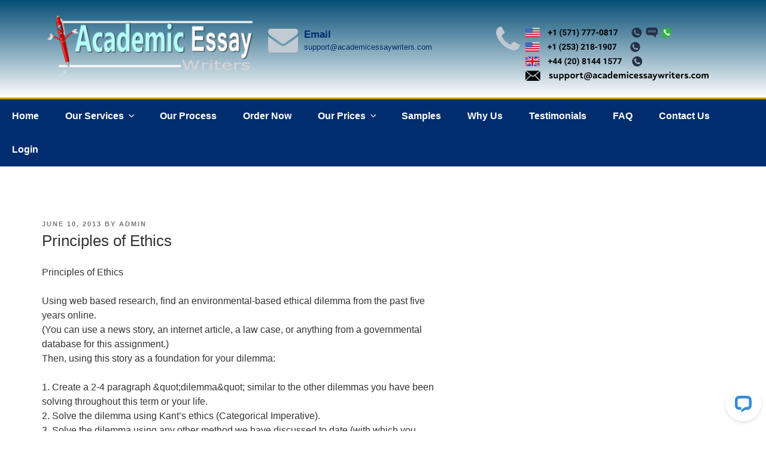

--- FILE ---
content_type: application/javascript; charset=UTF-8
request_url: https://api.livechatinc.com/v3.6/customer/action/get_dynamic_configuration?x-region=us-south1&license_id=9215250&client_id=c5e4f61e1a6c3b1521b541bc5c5a2ac5&url=https%3A%2F%2Fwww.academicessaywriters.com%2Fethics%2Fprinciples-of-ethics-3%2F&channel_type=code&jsonp=__wzdsz4s49e
body_size: 237
content:
__wzdsz4s49e({"organization_id":"1c96c5a1-b93d-4ade-9860-94881175867a","livechat_active":true,"livechat":{"group_id":2,"client_limit_exceeded":false,"domain_allowed":true,"online_group_ids":[0,1,2,3,4,5],"config_version":"3488.0.107.863.118.164.118.111.110.103.108.168.2","localization_version":"6bb83031e4f97736cbbada081b074fb6","language":"en"},"default_widget":"livechat"});

--- FILE ---
content_type: image/svg+xml
request_url: https://www.academicessaywriters.com/wp-content/uploads/2020/05/support@academicessaywriters1.svg
body_size: 6541
content:
<?xml version="1.0" encoding="utf-8"?>
<!-- Generator: Adobe Illustrator 24.1.2, SVG Export Plug-In . SVG Version: 6.00 Build 0)  -->
<svg version="1.1" id="Layer_1" xmlns="http://www.w3.org/2000/svg" xmlns:xlink="http://www.w3.org/1999/xlink" x="0px" y="0px"
	 width="444px" height="24.6px" viewBox="0 0 444 24.6" style="enable-background:new 0 0 444 24.6;" xml:space="preserve">
<style type="text/css">
	.st0{display:none;enable-background:new    ;}
	.st1{display:inline;}
</style>
<g>
	<path d="M22.2,12.4l12,12.2H1.5l12-12.2l4.3,3.4L22.2,12.4z M34,0.4H1.7l16.2,12.8L34,0.4z M23.9,11.1l11.9,12V1.7L23.9,11.1z
		 M0,1.7V23l11.9-12L0,1.7z"/>
</g>
<g class="st0">
	<path class="st1" d="M80.7,18.9c0-0.4-0.2-0.6-0.5-0.9c-0.4-0.2-0.9-0.4-1.7-0.6c-2.6-0.6-4-1.7-4-3.4c0-1,0.4-1.8,1.2-2.5
		c0.8-0.7,1.9-1,3.2-1c1.4,0,2.5,0.3,3.4,1c0.8,0.7,1.3,1.5,1.3,2.6h-3c0-0.4-0.1-0.8-0.4-1.1c-0.3-0.3-0.7-0.4-1.3-0.4
		c-0.5,0-0.9,0.1-1.2,0.3c-0.3,0.2-0.4,0.5-0.4,0.9c0,0.3,0.2,0.6,0.5,0.8c0.3,0.2,0.8,0.4,1.6,0.5c0.7,0.1,1.4,0.3,1.9,0.5
		c1.6,0.6,2.3,1.6,2.3,3c0,1-0.4,1.8-1.3,2.5c-0.9,0.6-2,0.9-3.4,0.9c-0.9,0-1.8-0.2-2.5-0.5c-0.7-0.3-1.3-0.8-1.7-1.4
		c-0.4-0.6-0.6-1.2-0.6-1.9H77c0,0.5,0.2,0.9,0.6,1.2S78.4,20,79,20c0.6,0,1-0.1,1.3-0.3C80.6,19.5,80.7,19.2,80.7,18.9z"/>
	<path class="st1" d="M92.2,20.8c-0.7,0.9-1.7,1.3-3,1.3c-1.2,0-2.1-0.3-2.7-1c-0.6-0.7-0.9-1.7-1-3v-7.3h3V18
		c0,1.2,0.5,1.7,1.6,1.7c1,0,1.7-0.3,2.1-1v-7.9h3v11.1h-2.8L92.2,20.8z"/>
	<path class="st1" d="M107.3,16.5c0,1.7-0.4,3.1-1.2,4.1c-0.8,1-1.8,1.5-3.1,1.5c-1.1,0-2-0.4-2.7-1.2v5.2h-3V10.8h2.7l0.1,1.1
		c0.7-0.9,1.7-1.3,2.8-1.3c1.4,0,2.4,0.5,3.2,1.5s1.1,2.4,1.1,4.2V16.5z M104.3,16.3c0-1-0.2-1.8-0.5-2.4c-0.4-0.6-0.9-0.8-1.6-0.8
		c-0.9,0-1.6,0.4-1.9,1.1v4.5c0.4,0.7,1,1.1,1.9,1.1C103.6,19.8,104.3,18.6,104.3,16.3z"/>
	<path class="st1" d="M119.1,16.5c0,1.7-0.4,3.1-1.2,4.1c-0.8,1-1.8,1.5-3.1,1.5c-1.1,0-2-0.4-2.7-1.2v5.2h-3V10.8h2.7l0.1,1.1
		c0.7-0.9,1.7-1.3,2.8-1.3c1.4,0,2.4,0.5,3.2,1.5s1.1,2.4,1.1,4.2V16.5z M116.1,16.3c0-1-0.2-1.8-0.5-2.4c-0.4-0.6-0.9-0.8-1.6-0.8
		c-0.9,0-1.6,0.4-1.9,1.1v4.5c0.4,0.7,1,1.1,1.9,1.1C115.4,19.8,116.1,18.6,116.1,16.3z"/>
	<path class="st1" d="M120.5,16.3c0-1.1,0.2-2.1,0.6-2.9c0.4-0.9,1-1.5,1.8-2c0.8-0.5,1.7-0.7,2.8-0.7c1.5,0,2.7,0.5,3.7,1.4
		s1.5,2.2,1.6,3.7l0,0.8c0,1.7-0.5,3.1-1.4,4.1c-1,1-2.2,1.5-3.8,1.5s-2.9-0.5-3.8-1.5c-1-1-1.4-2.4-1.4-4.2V16.3z M123.4,16.5
		c0,1.1,0.2,1.9,0.6,2.4c0.4,0.6,1,0.8,1.7,0.8c0.7,0,1.3-0.3,1.7-0.8s0.6-1.4,0.6-2.6c0-1-0.2-1.8-0.6-2.4c-0.4-0.6-1-0.9-1.7-0.9
		c-0.7,0-1.3,0.3-1.7,0.8C123.6,14.4,123.4,15.3,123.4,16.5z"/>
	<path class="st1" d="M139,13.6c-0.4-0.1-0.8-0.1-1.1-0.1c-1.1,0-1.9,0.4-2.2,1.1v7.3h-3V10.8h2.8l0.1,1.3c0.6-1,1.4-1.5,2.5-1.5
		c0.3,0,0.6,0,0.9,0.1L139,13.6z"/>
	<path class="st1" d="M144.5,8.1v2.7h1.9V13h-1.9v5.5c0,0.4,0.1,0.7,0.2,0.9s0.5,0.3,0.9,0.3c0.3,0,0.6,0,0.9-0.1v2.2
		c-0.6,0.2-1.2,0.3-1.8,0.3c-2.1,0-3.1-1-3.2-3.1v-6h-1.6v-2.2h1.6V8.1H144.5z"/>
	<path class="st1" d="M164.9,16.4c-0.1,1.8-0.5,3.1-1.3,4.2c-0.8,1-1.9,1.5-3.2,1.5c-0.6,0-1.1-0.1-1.5-0.4c-0.4-0.3-0.8-0.6-1-1.1
		c-0.7,1-1.6,1.4-2.7,1.4c-1,0-1.8-0.4-2.3-1.3c-0.5-0.8-0.8-2-0.6-3.3c0.1-1.1,0.4-2.1,0.9-3c0.4-0.9,1-1.6,1.7-2
		c0.7-0.5,1.4-0.7,2.2-0.7c1,0,1.8,0.2,2.5,0.7l0.6,0.4l-0.5,5.9c-0.1,0.5,0,1,0.2,1.2s0.5,0.4,0.9,0.4c0.6,0,1.2-0.4,1.6-1.1
		c0.4-0.7,0.7-1.7,0.7-2.9c0.1-2.4-0.4-4.2-1.4-5.5c-1.1-1.3-2.7-1.9-4.8-1.9c-1.3,0-2.5,0.3-3.5,1c-1,0.7-1.8,1.6-2.4,2.9
		c-0.6,1.2-0.9,2.6-1,4.2c-0.1,2.4,0.4,4.3,1.5,5.6c1.1,1.3,2.7,2,4.9,2c0.6,0,1.2-0.1,1.8-0.2c0.6-0.1,1.2-0.3,1.6-0.5l0.4,1.6
		c-0.4,0.3-1,0.5-1.7,0.7c-0.7,0.2-1.4,0.3-2.1,0.3c-1.8,0-3.3-0.4-4.6-1.1c-1.3-0.7-2.2-1.8-2.8-3.2c-0.6-1.4-0.9-3.1-0.8-5.1
		c0.1-1.9,0.5-3.6,1.3-5.1c0.8-1.5,1.8-2.7,3.2-3.5c1.3-0.8,2.9-1.2,4.5-1.2c1.7,0,3.2,0.4,4.4,1.1c1.2,0.7,2.2,1.8,2.8,3.2
		S164.9,14.6,164.9,16.4z M154.5,17.5c-0.1,0.9,0,1.6,0.2,2.1c0.2,0.5,0.6,0.7,1.1,0.7c0.3,0,0.7-0.1,1-0.4s0.6-0.7,0.7-1.3l0.4-4.8
		c-0.3-0.1-0.5-0.1-0.8-0.1c-0.8,0-1.4,0.3-1.8,1S154.7,16.2,154.5,17.5z"/>
	<path class="st1" d="M173.3,21.9c-0.1-0.3-0.2-0.6-0.3-1c-0.7,0.8-1.7,1.2-2.8,1.2c-1.1,0-2-0.3-2.7-0.9s-1.1-1.4-1.1-2.4
		c0-1.2,0.4-2.1,1.3-2.7c0.9-0.6,2.1-0.9,3.8-1h1.4v-0.6c0-0.5-0.1-0.9-0.4-1.2c-0.3-0.3-0.7-0.5-1.2-0.5c-0.5,0-0.9,0.1-1.2,0.4
		c-0.3,0.2-0.4,0.6-0.4,1h-3c0-0.6,0.2-1.2,0.6-1.8c0.4-0.5,1-1,1.7-1.3c0.7-0.3,1.5-0.5,2.4-0.5c1.4,0,2.5,0.3,3.3,1
		c0.8,0.7,1.2,1.7,1.2,2.9v4.8c0,1.1,0.2,1.8,0.4,2.4v0.2H173.3z M170.8,19.9c0.4,0,0.8-0.1,1.2-0.3c0.4-0.2,0.6-0.5,0.8-0.8v-1.9
		h-1.1c-1.5,0-2.3,0.5-2.4,1.5l0,0.2c0,0.4,0.1,0.7,0.4,0.9S170.4,19.9,170.8,19.9z"/>
	<path class="st1" d="M184.3,13.6c-0.4-0.1-0.8-0.1-1.1-0.1c-1.1,0-1.9,0.4-2.2,1.1v7.3h-3V10.8h2.8l0.1,1.3c0.6-1,1.4-1.5,2.5-1.5
		c0.3,0,0.6,0,0.9,0.1L184.3,13.6z"/>
	<path class="st1" d="M190.7,22.1c-1.6,0-3-0.5-4-1.5c-1-1-1.5-2.3-1.5-4v-0.3c0-1.1,0.2-2.1,0.6-3c0.4-0.9,1-1.6,1.8-2
		c0.8-0.5,1.7-0.7,2.7-0.7c1.5,0,2.7,0.5,3.6,1.4c0.9,1,1.3,2.3,1.3,4.1v1.2h-7.1c0.1,0.7,0.4,1.3,0.9,1.7c0.5,0.4,1.1,0.7,1.8,0.7
		c1.1,0,2-0.4,2.7-1.2l1.5,1.6c-0.4,0.6-1,1.1-1.8,1.5C192.4,22,191.6,22.1,190.7,22.1z M190.3,13c-0.6,0-1.1,0.2-1.4,0.6
		c-0.4,0.4-0.6,1-0.7,1.7h4.1v-0.2c0-0.7-0.2-1.2-0.5-1.5C191.5,13.2,191,13,190.3,13z"/>
	<path class="st1" d="M202.9,18.9c0-0.4-0.2-0.6-0.5-0.9c-0.4-0.2-0.9-0.4-1.7-0.6c-2.6-0.6-4-1.7-4-3.4c0-1,0.4-1.8,1.2-2.5
		c0.8-0.7,1.9-1,3.2-1c1.4,0,2.5,0.3,3.4,1c0.8,0.7,1.3,1.5,1.3,2.6h-3c0-0.4-0.1-0.8-0.4-1.1c-0.3-0.3-0.7-0.4-1.3-0.4
		c-0.5,0-0.9,0.1-1.2,0.3c-0.3,0.2-0.4,0.5-0.4,0.9c0,0.3,0.2,0.6,0.5,0.8c0.3,0.2,0.8,0.4,1.6,0.5c0.7,0.1,1.4,0.3,1.9,0.5
		c1.6,0.6,2.3,1.6,2.3,3c0,1-0.4,1.8-1.3,2.5c-0.9,0.6-2,0.9-3.4,0.9c-0.9,0-1.8-0.2-2.5-0.5c-0.7-0.3-1.3-0.8-1.7-1.4
		c-0.4-0.6-0.6-1.2-0.6-1.9h2.8c0,0.5,0.2,0.9,0.6,1.2s0.8,0.4,1.5,0.4c0.6,0,1-0.1,1.3-0.3C202.8,19.5,202.9,19.2,202.9,18.9z"/>
	<path class="st1" d="M212.8,22.1c-1.6,0-3-0.5-4-1.5c-1-1-1.5-2.3-1.5-4v-0.3c0-1.1,0.2-2.1,0.6-3c0.4-0.9,1-1.6,1.8-2
		c0.8-0.5,1.7-0.7,2.7-0.7c1.5,0,2.7,0.5,3.6,1.4c0.9,1,1.3,2.3,1.3,4.1v1.2h-7.1c0.1,0.7,0.4,1.3,0.9,1.7c0.5,0.4,1.1,0.7,1.8,0.7
		c1.1,0,2-0.4,2.7-1.2l1.5,1.6c-0.4,0.6-1,1.1-1.8,1.5C214.6,22,213.8,22.1,212.8,22.1z M212.5,13c-0.6,0-1.1,0.2-1.4,0.6
		c-0.4,0.4-0.6,1-0.7,1.7h4.1v-0.2c0-0.7-0.2-1.2-0.5-1.5C213.6,13.2,213.1,13,212.5,13z"/>
	<path class="st1" d="M225.5,21.9c-0.1-0.3-0.2-0.6-0.3-1c-0.7,0.8-1.7,1.2-2.8,1.2c-1.1,0-2-0.3-2.7-0.9c-0.7-0.6-1.1-1.4-1.1-2.4
		c0-1.2,0.4-2.1,1.3-2.7c0.9-0.6,2.1-0.9,3.8-1h1.4v-0.6c0-0.5-0.1-0.9-0.4-1.2c-0.3-0.3-0.7-0.5-1.2-0.5c-0.5,0-0.9,0.1-1.2,0.4
		c-0.3,0.2-0.4,0.6-0.4,1h-3c0-0.6,0.2-1.2,0.6-1.8c0.4-0.5,1-1,1.7-1.3c0.7-0.3,1.5-0.5,2.4-0.5c1.4,0,2.5,0.3,3.3,1
		c0.8,0.7,1.2,1.7,1.2,2.9v4.8c0,1.1,0.2,1.8,0.4,2.4v0.2H225.5z M223.1,19.9c0.4,0,0.8-0.1,1.2-0.3c0.4-0.2,0.6-0.5,0.8-0.8v-1.9
		H224c-1.5,0-2.3,0.5-2.4,1.5l0,0.2c0,0.4,0.1,0.7,0.4,0.9S222.6,19.9,223.1,19.9z"/>
	<path class="st1" d="M236.6,13.6c-0.4-0.1-0.8-0.1-1.1-0.1c-1.1,0-1.9,0.4-2.2,1.1v7.3h-3V10.8h2.8l0.1,1.3c0.6-1,1.4-1.5,2.5-1.5
		c0.3,0,0.6,0,0.9,0.1L236.6,13.6z"/>
	<path class="st1" d="M242.4,19.8c0.5,0,1-0.2,1.3-0.5s0.5-0.7,0.5-1.2h2.8c0,0.8-0.2,1.4-0.6,2.1c-0.4,0.6-1,1.1-1.7,1.5
		c-0.7,0.3-1.5,0.5-2.3,0.5c-1.6,0-2.8-0.5-3.8-1.5c-0.9-1-1.4-2.4-1.4-4.2v-0.2c0-1.7,0.5-3.1,1.4-4.1s2.2-1.5,3.7-1.5
		c1.4,0,2.5,0.4,3.3,1.2c0.8,0.8,1.3,1.8,1.3,3.2h-2.8c0-0.6-0.2-1-0.5-1.4c-0.3-0.4-0.8-0.5-1.4-0.5c-0.7,0-1.2,0.3-1.6,0.8
		c-0.4,0.5-0.5,1.3-0.5,2.4v0.3c0,1.1,0.2,2,0.5,2.5C241.2,19.5,241.7,19.8,242.4,19.8z"/>
	<path class="st1" d="M251.6,12c0.8-0.9,1.8-1.4,3-1.4c2.4,0,3.6,1.4,3.7,4.2v7.1h-3v-7c0-0.6-0.1-1.1-0.4-1.4
		c-0.3-0.3-0.7-0.5-1.4-0.5c-0.9,0-1.5,0.3-1.9,1v7.9h-3V6.2h3V12z"/>
	<path class="st1" d="M270.5,16.5c0,1.7-0.4,3.1-1.2,4.1c-0.8,1-1.8,1.5-3.1,1.5c-1.1,0-2-0.4-2.7-1.2v5.2h-3V10.8h2.7l0.1,1.1
		c0.7-0.9,1.7-1.3,2.8-1.3c1.4,0,2.4,0.5,3.2,1.5c0.8,1,1.1,2.4,1.1,4.2V16.5z M267.5,16.3c0-1-0.2-1.8-0.5-2.4
		c-0.4-0.6-0.9-0.8-1.6-0.8c-0.9,0-1.6,0.4-1.9,1.1v4.5c0.4,0.7,1,1.1,1.9,1.1C266.8,19.8,267.5,18.6,267.5,16.3z"/>
	<path class="st1" d="M278.8,21.9c-0.1-0.3-0.2-0.6-0.3-1c-0.7,0.8-1.7,1.2-2.8,1.2c-1.1,0-2-0.3-2.7-0.9s-1.1-1.4-1.1-2.4
		c0-1.2,0.4-2.1,1.3-2.7c0.9-0.6,2.1-0.9,3.8-1h1.4v-0.6c0-0.5-0.1-0.9-0.4-1.2c-0.3-0.3-0.7-0.5-1.2-0.5c-0.5,0-0.9,0.1-1.2,0.4
		c-0.3,0.2-0.4,0.6-0.4,1h-3c0-0.6,0.2-1.2,0.6-1.8c0.4-0.5,1-1,1.7-1.3c0.7-0.3,1.5-0.5,2.4-0.5c1.4,0,2.5,0.3,3.3,1
		c0.8,0.7,1.2,1.7,1.2,2.9v4.8c0,1.1,0.2,1.8,0.4,2.4v0.2H278.8z M276.3,19.9c0.4,0,0.8-0.1,1.2-0.3c0.4-0.2,0.6-0.5,0.8-0.8v-1.9
		h-1.1c-1.5,0-2.3,0.5-2.4,1.5l0,0.2c0,0.4,0.1,0.7,0.4,0.9S275.9,19.9,276.3,19.9z"/>
	<path class="st1" d="M293.6,16.5c0,1.7-0.4,3.1-1.2,4.1c-0.8,1-1.8,1.5-3.1,1.5c-1.1,0-2-0.4-2.7-1.2v5.2h-3V10.8h2.7l0.1,1.1
		c0.7-0.9,1.7-1.3,2.8-1.3c1.4,0,2.4,0.5,3.2,1.5s1.1,2.4,1.1,4.2V16.5z M290.6,16.3c0-1-0.2-1.8-0.5-2.4c-0.4-0.6-0.9-0.8-1.6-0.8
		c-0.9,0-1.6,0.4-1.9,1.1v4.5c0.4,0.7,1,1.1,1.9,1.1C289.9,19.8,290.6,18.6,290.6,16.3z"/>
	<path class="st1" d="M300.5,22.1c-1.6,0-3-0.5-4-1.5s-1.5-2.3-1.5-4v-0.3c0-1.1,0.2-2.1,0.6-3c0.4-0.9,1-1.6,1.8-2
		c0.8-0.5,1.7-0.7,2.7-0.7c1.5,0,2.7,0.5,3.6,1.4c0.9,1,1.3,2.3,1.3,4.1v1.2H298c0.1,0.7,0.4,1.3,0.9,1.7s1.1,0.7,1.8,0.7
		c1.1,0,2-0.4,2.7-1.2l1.5,1.6c-0.4,0.6-1,1.1-1.8,1.5C302.3,22,301.4,22.1,300.5,22.1z M300.2,13c-0.6,0-1.1,0.2-1.4,0.6
		c-0.4,0.4-0.6,1-0.7,1.7h4.1v-0.2c0-0.7-0.2-1.2-0.5-1.5C301.3,13.2,300.8,13,300.2,13z"/>
	<path class="st1" d="M313,13.6c-0.4-0.1-0.8-0.1-1.1-0.1c-1.1,0-1.9,0.4-2.2,1.1v7.3h-3V10.8h2.8l0.1,1.3c0.6-1,1.4-1.5,2.5-1.5
		c0.3,0,0.6,0,0.9,0.1L313,13.6z"/>
	<path class="st1" d="M312.8,20.5c0-0.5,0.2-0.9,0.5-1.1c0.3-0.3,0.7-0.4,1.2-0.4c0.5,0,0.9,0.1,1.2,0.4c0.3,0.3,0.5,0.7,0.5,1.1
		c0,0.5-0.2,0.8-0.5,1.1c-0.3,0.3-0.7,0.4-1.2,0.4c-0.5,0-0.9-0.1-1.2-0.4C313,21.3,312.8,20.9,312.8,20.5z"/>
	<path class="st1" d="M323.4,19.8c0.5,0,1-0.2,1.3-0.5s0.5-0.7,0.5-1.2h2.8c0,0.8-0.2,1.4-0.6,2.1c-0.4,0.6-1,1.1-1.7,1.5
		c-0.7,0.3-1.5,0.5-2.3,0.5c-1.6,0-2.8-0.5-3.8-1.5c-0.9-1-1.4-2.4-1.4-4.2v-0.2c0-1.7,0.5-3.1,1.4-4.1s2.2-1.5,3.7-1.5
		c1.4,0,2.5,0.4,3.3,1.2c0.8,0.8,1.3,1.8,1.3,3.2h-2.8c0-0.6-0.2-1-0.5-1.4c-0.3-0.4-0.8-0.5-1.4-0.5c-0.7,0-1.2,0.3-1.6,0.8
		c-0.4,0.5-0.5,1.3-0.5,2.4v0.3c0,1.1,0.2,2,0.5,2.5C322.1,19.5,322.6,19.8,323.4,19.8z"/>
	<path class="st1" d="M329.2,16.3c0-1.1,0.2-2.1,0.6-2.9c0.4-0.9,1-1.5,1.8-2c0.8-0.5,1.7-0.7,2.8-0.7c1.5,0,2.7,0.5,3.7,1.4
		c0.9,0.9,1.5,2.2,1.6,3.7l0,0.8c0,1.7-0.5,3.1-1.4,4.1c-0.9,1-2.2,1.5-3.8,1.5s-2.9-0.5-3.8-1.5s-1.4-2.4-1.4-4.2V16.3z
		 M332.2,16.5c0,1.1,0.2,1.9,0.6,2.4c0.4,0.6,1,0.8,1.7,0.8c0.7,0,1.3-0.3,1.7-0.8s0.6-1.4,0.6-2.6c0-1-0.2-1.8-0.6-2.4
		c-0.4-0.6-1-0.9-1.7-0.9c-0.7,0-1.3,0.3-1.7,0.8C332.4,14.4,332.2,15.3,332.2,16.5z"/>
	<path class="st1" d="M344.3,10.8l0.1,1.2c0.8-1,1.8-1.4,3.2-1.4c1.4,0,2.4,0.6,2.9,1.7c0.8-1.1,1.9-1.7,3.3-1.7
		c1.2,0,2.1,0.4,2.7,1.1c0.6,0.7,0.9,1.8,0.9,3.2v7.1h-3v-7.1c0-0.6-0.1-1.1-0.4-1.4c-0.2-0.3-0.7-0.4-1.3-0.4
		c-0.9,0-1.5,0.4-1.8,1.3l0,7.6h-3v-7.1c0-0.6-0.1-1.1-0.4-1.4c-0.3-0.3-0.7-0.4-1.3-0.4c-0.8,0-1.4,0.4-1.8,1v7.8h-3V10.8H344.3z"
		/>
</g>
<g>
	<path d="M61.3,18.8c-0.8,0-1.6-0.1-2.3-0.3c-0.7-0.2-1.3-0.4-1.7-0.7l0.4-2.4c0.5,0.3,1,0.6,1.7,0.8c0.6,0.2,1.2,0.3,1.8,0.3
		c1.2,0,1.8-0.3,1.8-0.9c0-0.3-0.1-0.6-0.4-0.7s-0.8-0.4-1.6-0.6c-1.3-0.3-2.2-0.8-2.7-1.3c-0.5-0.5-0.8-1.3-0.8-2.2
		c0-1,0.4-1.8,1.2-2.4c0.8-0.6,1.8-0.9,3.2-0.9c0.7,0,1.3,0.1,2,0.2C64.4,7.8,65,8,65.4,8.3L65,10.6c-0.4-0.3-0.9-0.5-1.5-0.6
		s-1.1-0.2-1.6-0.2c-1,0-1.5,0.3-1.5,0.8c0,0.3,0.1,0.5,0.4,0.7c0.2,0.2,0.7,0.4,1.5,0.6c1.3,0.4,2.3,0.9,2.8,1.4
		c0.6,0.5,0.8,1.3,0.8,2.2c0,1-0.4,1.8-1.2,2.4C63.8,18.5,62.7,18.8,61.3,18.8z"/>
	<path d="M72.1,18.8c-1.3,0-2.2-0.4-2.9-1.2c-0.7-0.8-1-1.9-1-3.4V7.8h2.9v5.9c0,1.7,0.6,2.5,1.9,2.5c0.7,0,1.2-0.2,1.6-0.7
		s0.6-1.1,0.6-2V7.8h2.9v10.7h-2.8l0-1.3c-0.3,0.5-0.7,0.9-1.3,1.2C73.5,18.7,72.9,18.8,72.1,18.8z"/>
	<path d="M81.3,7.8h2.8l0,1.4C84.9,8,86,7.5,87.7,7.5c0.9,0,1.8,0.2,2.5,0.7s1.3,1.1,1.8,2c0.4,0.9,0.7,1.9,0.7,3c0,1-0.2,2-0.6,2.8
		c-0.4,0.9-1,1.6-1.8,2.1c-0.8,0.5-1.7,0.8-2.6,0.8c-0.7,0-1.4-0.1-1.9-0.4s-1-0.7-1.4-1.2v6.4h-2.9V7.8z M86.9,16.2
		c0.8,0,1.5-0.3,2-0.9s0.8-1.3,0.8-2.2c0-0.9-0.3-1.7-0.8-2.2c-0.5-0.6-1.2-0.9-2-0.9c-0.8,0-1.5,0.3-2,0.9
		c-0.5,0.6-0.8,1.3-0.8,2.2c0,0.9,0.3,1.6,0.8,2.2C85.4,15.9,86,16.2,86.9,16.2z"/>
	<path d="M95.1,7.8h2.8l0,1.4c0.7-1.1,1.9-1.7,3.5-1.7c0.9,0,1.8,0.2,2.5,0.7s1.3,1.1,1.8,2c0.4,0.9,0.7,1.9,0.7,3
		c0,1-0.2,2-0.6,2.8c-0.4,0.9-1,1.6-1.8,2.1c-0.8,0.5-1.7,0.8-2.6,0.8c-0.7,0-1.4-0.1-1.9-0.4s-1-0.7-1.4-1.2v6.4h-2.9V7.8z
		 M100.7,16.2c0.8,0,1.5-0.3,2-0.9s0.8-1.3,0.8-2.2c0-0.9-0.3-1.7-0.8-2.2c-0.5-0.6-1.2-0.9-2-0.9c-0.8,0-1.5,0.3-2,0.9
		c-0.5,0.6-0.8,1.3-0.8,2.2c0,0.9,0.3,1.6,0.8,2.2C99.2,15.9,99.9,16.2,100.7,16.2z"/>
	<path d="M114.2,18.8c-1.1,0-2-0.2-2.9-0.7s-1.6-1.1-2.1-2c-0.5-0.9-0.8-1.9-0.8-3c0-1,0.2-2,0.7-2.8c0.5-0.9,1.2-1.6,2-2.1
		c0.9-0.5,1.9-0.8,3-0.8c1,0,2,0.2,2.9,0.7s1.6,1.1,2.1,2s0.8,1.9,0.8,3c0,1-0.2,2-0.7,2.8c-0.5,0.9-1.2,1.5-2,2.1
		C116.3,18.6,115.3,18.8,114.2,18.8z M114.2,16.2c0.8,0,1.5-0.3,2-0.9s0.8-1.3,0.8-2.2c0-0.9-0.3-1.6-0.8-2.2
		c-0.5-0.6-1.2-0.9-2-0.9c-0.8,0-1.5,0.3-2,0.9c-0.5,0.6-0.8,1.3-0.8,2.2c0,0.9,0.3,1.7,0.8,2.2C112.7,15.9,113.4,16.2,114.2,16.2z"
		/>
	<path d="M122.5,7.8h2.8l0,1.8c0.3-0.6,0.7-1.1,1.2-1.4c0.5-0.3,1.1-0.5,1.7-0.5c0.4,0,0.9,0.1,1.2,0.2l-0.3,2.8
		c-0.4-0.2-0.9-0.3-1.3-0.3c-0.8,0-1.4,0.3-1.9,0.9c-0.4,0.6-0.7,1.4-0.7,2.4v4.9h-2.9V7.8z"/>
	<path d="M136.9,18.8c-1.3,0-2.3-0.3-3-1c-0.6-0.7-1-1.7-1-3.1v-4.5h-2.1V7.8h2.1V4.9h2.9v2.9h3.3v2.4h-3.3v3.9
		c0,0.7,0.1,1.3,0.4,1.6s0.7,0.5,1.3,0.5c0.7,0,1.3-0.2,1.9-0.5l0.3,2.4c-0.3,0.2-0.7,0.3-1.2,0.4C138,18.8,137.4,18.8,136.9,18.8z"
		/>
	<path d="M151,23.3c-1.8,0-3.5-0.4-4.9-1.1c-1.4-0.7-2.6-1.7-3.4-3.1c-0.8-1.3-1.2-2.9-1.2-4.7c0-1.9,0.5-3.6,1.4-5.1
		c0.9-1.6,2.2-2.8,3.8-3.7c1.7-0.9,3.5-1.4,5.6-1.4c1.7,0,3.2,0.3,4.5,1c1.3,0.7,2.4,1.6,3.1,2.8s1.1,2.6,1.1,4.2
		c0,1.2-0.2,2.3-0.6,3.2s-1,1.7-1.8,2.3c-0.8,0.6-1.7,0.9-2.7,0.9c-0.7,0-1.3-0.1-1.8-0.4c-0.5-0.2-0.8-0.6-1.1-1
		c-0.3,0.4-0.7,0.8-1.3,1s-1.1,0.4-1.8,0.4c-1.1,0-2-0.4-2.7-1.2c-0.7-0.8-1-1.8-1-3.1c0-0.9,0.2-1.8,0.6-2.6
		c0.4-0.8,0.9-1.4,1.6-1.9s1.5-0.7,2.3-0.7c0.6,0,1.1,0.1,1.6,0.4c0.5,0.2,0.9,0.6,1.2,1l0.3-1.1h2.3l-0.9,5.4
		c0,0.3-0.1,0.5-0.1,0.7c0,0.8,0.3,1.1,1,1.1c0.4,0,0.9-0.2,1.2-0.5c0.4-0.4,0.7-0.9,0.9-1.5s0.4-1.4,0.4-2.2c0-1.9-0.6-3.4-1.8-4.5
		s-2.8-1.6-4.9-1.6c-1.6,0-3,0.3-4.2,1c-1.3,0.7-2.3,1.6-3,2.9c-0.8,1.2-1.1,2.7-1.1,4.3c0,1.4,0.3,2.5,0.9,3.6
		c0.6,1,1.4,1.8,2.5,2.4c1.1,0.6,2.4,0.9,3.9,0.9c1.7,0,3.3-0.3,4.8-1l0.2,2.1C154.4,23,152.8,23.3,151,23.3z M150.8,16.3
		c0.7,0,1.3-0.3,1.7-0.8c0.4-0.5,0.7-1.2,0.7-2c0-0.7-0.2-1.2-0.5-1.6c-0.3-0.4-0.8-0.6-1.4-0.6c-0.7,0-1.3,0.3-1.7,0.8
		c-0.4,0.5-0.7,1.2-0.7,2c0,0.7,0.2,1.3,0.5,1.6C149.7,16.1,150.2,16.3,150.8,16.3z"/>
	<path d="M166.8,18.8c-1.2,0-2.1-0.3-2.8-0.9c-0.7-0.6-1-1.4-1-2.5c0-1.1,0.4-2,1.2-2.6s1.8-1,3.1-1c0.4,0,0.9,0,1.4,0.1
		c0.5,0.1,0.9,0.2,1.3,0.3c0-1.6-0.9-2.5-2.7-2.5c-1.2,0-2.3,0.4-3.3,1.1l-0.2-2.4c0.5-0.3,1.1-0.6,1.8-0.8c0.7-0.2,1.5-0.3,2.2-0.3
		c1.6,0,2.9,0.4,3.8,1.2c0.9,0.8,1.3,2,1.3,3.6v6.2h-2.6l0-1C169.3,18.4,168.3,18.8,166.8,18.8z M167.5,16.7c0.8,0,1.4-0.2,1.8-0.7
		c0.4-0.4,0.7-1.1,0.7-1.9c-0.7-0.3-1.4-0.4-2.1-0.4c-0.6,0-1.1,0.1-1.5,0.4c-0.4,0.3-0.5,0.6-0.5,1.1c0,0.5,0.1,0.8,0.4,1.1
		C166.6,16.6,167,16.7,167.5,16.7z"/>
	<path d="M181,18.8c-1.2,0-2.2-0.2-3.1-0.7c-0.9-0.4-1.6-1.1-2.1-1.9s-0.7-1.8-0.7-3c0-1.1,0.2-2.1,0.7-2.9c0.5-0.9,1.2-1.5,2-2
		c0.9-0.5,1.9-0.7,3.1-0.7c0.6,0,1.3,0.1,1.9,0.2c0.6,0.1,1.1,0.3,1.6,0.6l-0.4,2.5c-0.9-0.4-1.9-0.7-2.8-0.7c-1,0-1.8,0.3-2.3,0.8
		s-0.9,1.3-0.9,2.2c0,1,0.3,1.7,0.9,2.2s1.4,0.8,2.4,0.8c0.9,0,1.9-0.2,2.9-0.7l0.3,2.4c-0.4,0.3-1,0.5-1.6,0.6S181.6,18.8,181,18.8
		z"/>
	<path d="M190.3,18.8c-1.2,0-2.1-0.3-2.8-0.9c-0.7-0.6-1-1.4-1-2.5c0-1.1,0.4-2,1.2-2.6s1.8-1,3.1-1c0.4,0,0.9,0,1.4,0.1
		c0.5,0.1,0.9,0.2,1.3,0.3c0-1.6-0.9-2.5-2.7-2.5c-1.2,0-2.3,0.4-3.3,1.1l-0.2-2.4c0.5-0.3,1.1-0.6,1.8-0.8c0.7-0.2,1.5-0.3,2.2-0.3
		c1.6,0,2.9,0.4,3.8,1.2s1.3,2,1.3,3.6v6.2h-2.6l0-1C192.8,18.4,191.7,18.8,190.3,18.8z M191,16.7c0.8,0,1.4-0.2,1.8-0.7
		c0.4-0.4,0.7-1.1,0.7-1.9c-0.7-0.3-1.4-0.4-2.1-0.4c-0.6,0-1.1,0.1-1.5,0.4c-0.4,0.3-0.5,0.6-0.5,1.1c0,0.5,0.1,0.8,0.4,1.1
		C190.1,16.6,190.5,16.7,191,16.7z"/>
	<path d="M203.5,18.8c-0.9,0-1.8-0.2-2.5-0.7s-1.3-1.1-1.8-2c-0.4-0.9-0.7-1.9-0.7-3c0-1,0.2-2,0.6-2.8c0.4-0.9,1-1.6,1.8-2.1
		c0.8-0.5,1.7-0.8,2.6-0.8c0.7,0,1.3,0.1,1.9,0.4c0.6,0.3,1,0.7,1.4,1.2V1.5h2.9v17h-2.8l0-1.4c-0.4,0.6-0.8,1-1.4,1.3
		C205,18.7,204.3,18.8,203.5,18.8z M204.3,16.2c0.8,0,1.5-0.3,2-0.9c0.5-0.6,0.8-1.3,0.8-2.2c0-0.9-0.3-1.6-0.8-2.2
		c-0.5-0.6-1.2-0.9-2-0.9s-1.5,0.3-2,0.9c-0.5,0.6-0.8,1.3-0.8,2.2c0,0.9,0.3,1.7,0.8,2.2S203.5,16.2,204.3,16.2z"/>
	<path d="M218.6,18.8c-1.2,0-2.3-0.2-3.3-0.7c-0.9-0.4-1.7-1.1-2.2-2c-0.5-0.9-0.8-1.9-0.8-3c0-1.1,0.2-2,0.7-2.9
		c0.4-0.9,1.1-1.5,1.9-2c0.8-0.5,1.8-0.7,2.9-0.7c1,0,1.9,0.2,2.7,0.6c0.8,0.4,1.4,1,1.8,1.8c0.4,0.8,0.6,1.7,0.6,2.8
		c0,0.5,0,0.9-0.1,1.3h-7.5c0.4,1.6,1.6,2.4,3.6,2.4c0.6,0,1.3-0.1,1.9-0.2c0.6-0.1,1.2-0.3,1.6-0.6l0.3,2.3
		c-0.5,0.3-1.1,0.5-1.8,0.7C220.2,18.7,219.4,18.8,218.6,18.8z M220.2,12c-0.1-0.7-0.3-1.3-0.7-1.7c-0.4-0.4-1-0.6-1.6-0.6
		c-0.7,0-1.2,0.2-1.7,0.6c-0.4,0.4-0.7,1-0.8,1.7H220.2z"/>
	<path d="M225.6,7.8h2.8l0,1.3c0.3-0.5,0.8-1,1.3-1.2c0.6-0.3,1.2-0.4,1.9-0.4c1.6,0,2.6,0.6,3.3,1.9c0.3-0.6,0.8-1,1.4-1.4
		c0.6-0.3,1.3-0.5,2-0.5c1.3,0,2.2,0.4,2.9,1.2c0.7,0.8,1,1.9,1,3.4v6.5h-2.9v-5.9c0-0.9-0.2-1.5-0.5-1.9c-0.3-0.4-0.8-0.6-1.4-0.6
		c-0.6,0-1.2,0.2-1.5,0.7c-0.4,0.5-0.6,1.1-0.6,2v5.8h-2.9v-5.9c0-0.9-0.2-1.5-0.5-1.9c-0.3-0.4-0.8-0.6-1.4-0.6
		c-0.7,0-1.2,0.2-1.5,0.7c-0.4,0.5-0.6,1.1-0.6,2v5.8h-2.9V7.8z"/>
	<path d="M246.8,5.6c-0.5,0-0.9-0.2-1.2-0.5c-0.3-0.3-0.5-0.7-0.5-1.2c0-0.5,0.2-0.9,0.5-1.2c0.3-0.3,0.7-0.5,1.2-0.5
		s0.9,0.2,1.3,0.5c0.3,0.3,0.5,0.7,0.5,1.2c0,0.5-0.2,0.9-0.5,1.2C247.7,5.4,247.3,5.6,246.8,5.6z M245.4,7.8h2.9v10.7h-2.9V7.8z"/>
	<path d="M256.7,18.8c-1.2,0-2.2-0.2-3.1-0.7c-0.9-0.4-1.6-1.1-2.1-1.9s-0.7-1.8-0.7-3c0-1.1,0.2-2.1,0.7-2.9c0.5-0.9,1.2-1.5,2-2
		c0.9-0.5,1.9-0.7,3.1-0.7c0.6,0,1.3,0.1,1.9,0.2c0.6,0.1,1.1,0.3,1.6,0.6l-0.4,2.5c-0.9-0.4-1.9-0.7-2.8-0.7c-1,0-1.8,0.3-2.3,0.8
		s-0.9,1.3-0.9,2.2c0,1,0.3,1.7,0.9,2.2s1.4,0.8,2.4,0.8c0.9,0,1.9-0.2,2.9-0.7l0.3,2.4c-0.4,0.3-1,0.5-1.6,0.6
		S257.3,18.8,256.7,18.8z"/>
	<path d="M268.2,18.8c-1.2,0-2.3-0.2-3.3-0.7c-0.9-0.4-1.7-1.1-2.2-2c-0.5-0.9-0.8-1.9-0.8-3c0-1.1,0.2-2,0.7-2.9
		c0.4-0.9,1.1-1.5,1.9-2c0.8-0.5,1.8-0.7,2.9-0.7c1,0,1.9,0.2,2.7,0.6c0.8,0.4,1.4,1,1.8,1.8c0.4,0.8,0.6,1.7,0.6,2.8
		c0,0.5,0,0.9-0.1,1.3h-7.5c0.4,1.6,1.6,2.4,3.6,2.4c0.6,0,1.3-0.1,1.9-0.2c0.6-0.1,1.2-0.3,1.6-0.6l0.3,2.3
		c-0.5,0.3-1.1,0.5-1.8,0.7C269.7,18.7,269,18.8,268.2,18.8z M269.7,12c-0.1-0.7-0.3-1.3-0.7-1.7c-0.4-0.4-1-0.6-1.6-0.6
		c-0.7,0-1.2,0.2-1.7,0.6c-0.4,0.4-0.7,1-0.8,1.7H269.7z"/>
	<path d="M278.7,18.8c-0.8,0-1.6-0.1-2.3-0.3c-0.7-0.2-1.3-0.4-1.7-0.7l0.4-2.4c0.5,0.3,1,0.6,1.7,0.8c0.6,0.2,1.2,0.3,1.8,0.3
		c1.2,0,1.8-0.3,1.8-0.9c0-0.3-0.1-0.6-0.4-0.7s-0.8-0.4-1.6-0.6c-1.3-0.3-2.2-0.8-2.7-1.3c-0.5-0.5-0.8-1.3-0.8-2.2
		c0-1,0.4-1.8,1.2-2.4c0.8-0.6,1.8-0.9,3.2-0.9c0.7,0,1.3,0.1,2,0.2c0.7,0.2,1.2,0.4,1.6,0.6l-0.3,2.3c-0.4-0.3-0.9-0.5-1.5-0.6
		c-0.6-0.1-1.1-0.2-1.6-0.2c-1,0-1.5,0.3-1.5,0.8c0,0.3,0.1,0.5,0.4,0.7c0.2,0.2,0.7,0.4,1.5,0.6c1.3,0.4,2.3,0.9,2.8,1.4
		c0.6,0.5,0.8,1.3,0.8,2.2c0,1-0.4,1.8-1.2,2.4C281.3,18.5,280.2,18.8,278.7,18.8z"/>
	<path d="M289.1,18.8c-0.8,0-1.6-0.1-2.3-0.3c-0.7-0.2-1.3-0.4-1.7-0.7l0.4-2.4c0.5,0.3,1,0.6,1.7,0.8c0.6,0.2,1.2,0.3,1.8,0.3
		c1.2,0,1.8-0.3,1.8-0.9c0-0.3-0.1-0.6-0.4-0.7s-0.8-0.4-1.6-0.6c-1.3-0.3-2.2-0.8-2.7-1.3c-0.5-0.5-0.8-1.3-0.8-2.2
		c0-1,0.4-1.8,1.2-2.4c0.8-0.6,1.8-0.9,3.2-0.9c0.7,0,1.3,0.1,2,0.2c0.7,0.2,1.2,0.4,1.6,0.6l-0.3,2.3c-0.4-0.3-0.9-0.5-1.5-0.6
		c-0.6-0.1-1.1-0.2-1.6-0.2c-1,0-1.5,0.3-1.5,0.8c0,0.3,0.1,0.5,0.4,0.7c0.2,0.2,0.7,0.4,1.5,0.6c1.3,0.4,2.3,0.9,2.8,1.4
		c0.6,0.5,0.8,1.3,0.8,2.2c0,1-0.4,1.8-1.2,2.4C291.7,18.5,290.5,18.8,289.1,18.8z"/>
	<path d="M299.5,18.8c-1.2,0-2.1-0.3-2.8-0.9c-0.7-0.6-1-1.4-1-2.5c0-1.1,0.4-2,1.2-2.6s1.8-1,3.1-1c0.4,0,0.9,0,1.4,0.1
		c0.5,0.1,0.9,0.2,1.3,0.3c0-1.6-0.9-2.5-2.7-2.5c-1.2,0-2.3,0.4-3.3,1.1l-0.2-2.4c0.5-0.3,1.1-0.6,1.8-0.8c0.7-0.2,1.5-0.3,2.2-0.3
		c1.6,0,2.9,0.4,3.8,1.2s1.3,2,1.3,3.6v6.2h-2.6l0-1C302,18.4,300.9,18.8,299.5,18.8z M300.1,16.7c0.8,0,1.4-0.2,1.8-0.7
		c0.4-0.4,0.7-1.1,0.7-1.9c-0.7-0.3-1.4-0.4-2.1-0.4c-0.6,0-1.1,0.1-1.5,0.4c-0.4,0.3-0.5,0.6-0.5,1.1c0,0.5,0.1,0.8,0.4,1.1
		C299.2,16.6,299.6,16.7,300.1,16.7z"/>
	<path d="M308.8,23.8c-0.4,0-0.8,0-1.2-0.1c-0.4-0.1-0.7-0.2-0.9-0.3l0.4-2.5c0.4,0.2,0.9,0.3,1.4,0.3c0.5,0,1-0.2,1.3-0.5
		s0.7-0.9,1.1-1.9l0.4-0.9l-4.5-10.1h3.2l2.8,7.2l2.6-7.2h3.1L313.8,19c-0.5,1.2-1,2.2-1.5,2.9c-0.5,0.7-1,1.2-1.5,1.4
		S309.6,23.8,308.8,23.8z"/>
	<path d="M319.5,7.8h3l2,7.3l2.3-7.3h2.5l2.4,7.4l2-7.4h3L333,18.5h-2.6l-2.4-7.1l-2.3,7.1h-2.6L319.5,7.8z"/>
	<path d="M338.6,7.8h2.8l0,1.8c0.3-0.6,0.7-1.1,1.2-1.4s1.1-0.5,1.7-0.5c0.4,0,0.9,0.1,1.2,0.2l-0.3,2.8c-0.4-0.2-0.9-0.3-1.3-0.3
		c-0.8,0-1.4,0.3-1.9,0.9c-0.4,0.6-0.7,1.4-0.7,2.4v4.9h-2.9V7.8z"/>
	<path d="M349.2,5.6c-0.5,0-0.9-0.2-1.2-0.5c-0.3-0.3-0.5-0.7-0.5-1.2c0-0.5,0.2-0.9,0.5-1.2c0.3-0.3,0.7-0.5,1.2-0.5
		s0.9,0.2,1.3,0.5c0.3,0.3,0.5,0.7,0.5,1.2c0,0.5-0.2,0.9-0.5,1.2C350.1,5.4,349.7,5.6,349.2,5.6z M347.7,7.8h2.9v10.7h-2.9V7.8z"/>
	<path d="M358.5,18.8c-1.3,0-2.3-0.3-3-1c-0.6-0.7-1-1.7-1-3.1v-4.5h-2.1V7.8h2.1V4.9h2.9v2.9h3.3v2.4h-3.3v3.9
		c0,0.7,0.1,1.3,0.4,1.6s0.7,0.5,1.3,0.5c0.7,0,1.3-0.2,1.9-0.5l0.3,2.4c-0.3,0.2-0.7,0.3-1.3,0.4S359,18.8,358.5,18.8z"/>
	<path d="M369,18.8c-1.2,0-2.3-0.2-3.3-0.7c-0.9-0.4-1.7-1.1-2.2-2c-0.5-0.9-0.8-1.9-0.8-3c0-1.1,0.2-2,0.7-2.9
		c0.4-0.9,1.1-1.5,1.9-2c0.8-0.5,1.8-0.7,2.9-0.7c1,0,1.9,0.2,2.7,0.6c0.8,0.4,1.4,1,1.8,1.8c0.4,0.8,0.6,1.7,0.6,2.8
		c0,0.5,0,0.9-0.1,1.3h-7.5c0.4,1.6,1.6,2.4,3.6,2.4c0.6,0,1.3-0.1,1.9-0.2c0.6-0.1,1.2-0.3,1.6-0.6l0.3,2.3
		c-0.5,0.3-1.1,0.5-1.8,0.7C370.5,18.7,369.7,18.8,369,18.8z M370.5,12c-0.1-0.7-0.3-1.3-0.7-1.7c-0.4-0.4-1-0.6-1.6-0.6
		c-0.7,0-1.2,0.2-1.7,0.6c-0.4,0.4-0.7,1-0.8,1.7H370.5z"/>
	<path d="M375.9,7.8h2.8l0,1.8c0.3-0.6,0.7-1.1,1.2-1.4s1.1-0.5,1.7-0.5c0.4,0,0.9,0.1,1.2,0.2l-0.3,2.8c-0.4-0.2-0.9-0.3-1.3-0.3
		c-0.8,0-1.4,0.3-1.9,0.9c-0.4,0.6-0.7,1.4-0.7,2.4v4.9h-2.9V7.8z"/>
	<path d="M388.4,18.8c-0.8,0-1.6-0.1-2.3-0.3c-0.7-0.2-1.3-0.4-1.7-0.7l0.4-2.4c0.5,0.3,1,0.6,1.7,0.8c0.6,0.2,1.2,0.3,1.8,0.3
		c1.2,0,1.8-0.3,1.8-0.9c0-0.3-0.1-0.6-0.4-0.7s-0.8-0.4-1.6-0.6c-1.3-0.3-2.2-0.8-2.7-1.3c-0.5-0.5-0.8-1.3-0.8-2.2
		c0-1,0.4-1.8,1.2-2.4c0.8-0.6,1.8-0.9,3.2-0.9c0.7,0,1.3,0.1,2,0.2c0.7,0.2,1.2,0.4,1.6,0.6l-0.3,2.3c-0.4-0.3-0.9-0.5-1.5-0.6
		c-0.6-0.1-1.1-0.2-1.6-0.2c-1,0-1.5,0.3-1.5,0.8c0,0.3,0.1,0.5,0.4,0.7c0.2,0.2,0.7,0.4,1.5,0.6c1.3,0.4,2.3,0.9,2.8,1.4
		c0.6,0.5,0.8,1.3,0.8,2.2c0,1-0.4,1.8-1.2,2.4C390.9,18.5,389.8,18.8,388.4,18.8z"/>
	<path d="M397,18.6c-0.5,0-1-0.2-1.3-0.5s-0.5-0.7-0.5-1.3c0-0.5,0.2-0.9,0.5-1.2c0.3-0.3,0.8-0.5,1.3-0.5c0.5,0,0.9,0.2,1.3,0.5
		c0.3,0.3,0.5,0.7,0.5,1.2c0,0.5-0.2,0.9-0.5,1.3S397.5,18.6,397,18.6z"/>
	<path d="M406.5,18.8c-1.2,0-2.2-0.2-3.1-0.7c-0.9-0.4-1.6-1.1-2.1-1.9s-0.7-1.8-0.7-3c0-1.1,0.2-2.1,0.7-2.9c0.5-0.9,1.2-1.5,2-2
		c0.9-0.5,1.9-0.7,3.1-0.7c0.6,0,1.3,0.1,1.9,0.2c0.6,0.1,1.1,0.3,1.6,0.6l-0.4,2.5c-0.9-0.4-1.9-0.7-2.8-0.7c-1,0-1.8,0.3-2.3,0.8
		s-0.9,1.3-0.9,2.2c0,1,0.3,1.7,0.9,2.2s1.4,0.8,2.4,0.8c0.9,0,1.9-0.2,2.9-0.7l0.3,2.4c-0.4,0.3-1,0.5-1.6,0.6
		S407.2,18.8,406.5,18.8z"/>
	<path d="M417.6,18.8c-1,0-2-0.2-2.9-0.7s-1.6-1.1-2.1-2c-0.5-0.9-0.8-1.9-0.8-3c0-1,0.2-2,0.7-2.8c0.5-0.9,1.2-1.6,2-2.1
		c0.9-0.5,1.9-0.8,3-0.8c1,0,2,0.2,2.9,0.7c0.9,0.5,1.6,1.1,2.1,2s0.8,1.9,0.8,3c0,1-0.2,2-0.7,2.8c-0.5,0.9-1.2,1.5-2,2.1
		C419.7,18.6,418.7,18.8,417.6,18.8z M417.6,16.2c0.8,0,1.5-0.3,2-0.9c0.5-0.6,0.8-1.3,0.8-2.2c0-0.9-0.3-1.6-0.8-2.2
		c-0.5-0.6-1.2-0.9-2-0.9s-1.5,0.3-2,0.9c-0.5,0.6-0.8,1.3-0.8,2.2c0,0.9,0.3,1.7,0.8,2.2S416.7,16.2,417.6,16.2z"/>
	<path d="M425.8,7.8h2.8l0,1.3c0.3-0.5,0.8-1,1.3-1.2c0.6-0.3,1.2-0.4,1.9-0.4c1.6,0,2.6,0.6,3.3,1.9c0.3-0.6,0.8-1,1.4-1.4
		c0.6-0.3,1.3-0.5,2-0.5c1.3,0,2.2,0.4,2.9,1.2c0.7,0.8,1,1.9,1,3.4v6.5h-2.9v-5.9c0-0.9-0.2-1.5-0.5-1.9c-0.3-0.4-0.8-0.6-1.4-0.6
		c-0.6,0-1.2,0.2-1.5,0.7c-0.4,0.5-0.6,1.1-0.6,2v5.8h-2.9v-5.9c0-0.9-0.2-1.5-0.5-1.9c-0.3-0.4-0.8-0.6-1.4-0.6
		c-0.7,0-1.2,0.2-1.5,0.7c-0.4,0.5-0.6,1.1-0.6,2v5.8h-2.9V7.8z"/>
</g>
<g>
	<path d="M141-101.5l-0.1-0.7h0c-0.3,0.5-0.9,0.9-1.8,0.9c-1.2,0-1.8-0.8-1.8-1.7c0-1.4,1.2-2.2,3.5-2.2v-0.1c0-0.5-0.1-1.3-1.3-1.3
		c-0.5,0-1.1,0.2-1.5,0.4l-0.2-0.7c0.5-0.3,1.2-0.5,1.9-0.5c1.8,0,2.2,1.2,2.2,2.4v2.2c0,0.5,0,1,0.1,1.4H141z M140.9-104.4
		c-1.2,0-2.5,0.2-2.5,1.3c0,0.7,0.5,1,1,1c0.8,0,1.2-0.5,1.4-1c0-0.1,0.1-0.2,0.1-0.3V-104.4z"/>
	<path d="M147.7-101.7c-0.3,0.1-0.9,0.3-1.7,0.3c-1.8,0-2.9-1.2-2.9-3c0-1.8,1.2-3.1,3.1-3.1c0.6,0,1.2,0.2,1.5,0.3l-0.2,0.8
		c-0.3-0.1-0.6-0.3-1.2-0.3c-1.3,0-2.1,1-2.1,2.2c0,1.3,0.9,2.2,2,2.2c0.6,0,1-0.2,1.3-0.3L147.7-101.7z"/>
	<path d="M152.2-101.5l-0.1-0.7h0c-0.3,0.5-0.9,0.9-1.8,0.9c-1.2,0-1.8-0.8-1.8-1.7c0-1.4,1.2-2.2,3.5-2.2v-0.1
		c0-0.5-0.1-1.3-1.3-1.3c-0.5,0-1.1,0.2-1.5,0.4l-0.2-0.7c0.5-0.3,1.2-0.5,1.9-0.5c1.8,0,2.2,1.2,2.2,2.4v2.2c0,0.5,0,1,0.1,1.4
		H152.2z M152-104.4c-1.2,0-2.5,0.2-2.5,1.3c0,0.7,0.5,1,1,1c0.8,0,1.2-0.5,1.4-1c0-0.1,0.1-0.2,0.1-0.3V-104.4z"/>
	<path d="M159.8-110v7c0,0.5,0,1.1,0,1.5h-0.9l0-1h0c-0.3,0.6-1,1.1-2,1.1c-1.4,0-2.5-1.2-2.5-3c0-1.9,1.2-3.1,2.6-3.1
		c0.9,0,1.5,0.4,1.8,0.9h0v-3.5H159.8z M158.7-104.9c0-0.1,0-0.3,0-0.4c-0.2-0.7-0.7-1.2-1.5-1.2c-1.1,0-1.7,1-1.7,2.2
		c0,1.2,0.6,2.1,1.7,2.1c0.7,0,1.4-0.5,1.5-1.3c0-0.1,0-0.3,0-0.5V-104.9z"/>
	<path d="M162.1-104.2c0,1.4,0.9,2,2,2c0.8,0,1.2-0.1,1.6-0.3l0.2,0.8c-0.4,0.2-1,0.4-1.9,0.4c-1.8,0-2.9-1.2-2.9-2.9s1-3.1,2.7-3.1
		c1.9,0,2.4,1.7,2.4,2.7c0,0.2,0,0.4,0,0.5H162.1z M165.2-104.9c0-0.7-0.3-1.7-1.5-1.7c-1.1,0-1.5,1-1.6,1.7H165.2z"/>
	<path d="M167.6-105.7c0-0.6,0-1.1,0-1.6h0.9l0,0.9h0c0.3-0.6,0.9-1.1,1.8-1.1c0.8,0,1.4,0.5,1.6,1.2h0c0.2-0.3,0.4-0.6,0.6-0.8
		c0.3-0.3,0.7-0.4,1.3-0.4c0.8,0,1.9,0.5,1.9,2.5v3.4h-1v-3.3c0-1.1-0.4-1.8-1.3-1.8c-0.6,0-1.1,0.4-1.2,1c0,0.1-0.1,0.3-0.1,0.5
		v3.6h-1v-3.5c0-0.9-0.4-1.6-1.2-1.6c-0.7,0-1.1,0.5-1.3,1.1c-0.1,0.2-0.1,0.3-0.1,0.5v3.5h-1V-105.7z"/>
	<path d="M178.7-108.9c0,0.4-0.3,0.6-0.7,0.6c-0.4,0-0.6-0.3-0.6-0.6c0-0.4,0.3-0.7,0.7-0.7C178.5-109.6,178.7-109.3,178.7-108.9z
		 M177.6-101.5v-5.8h1.1v5.8H177.6z"/>
	<path d="M184.5-101.7c-0.3,0.1-0.9,0.3-1.7,0.3c-1.8,0-2.9-1.2-2.9-3c0-1.8,1.2-3.1,3.1-3.1c0.6,0,1.2,0.2,1.5,0.3l-0.2,0.8
		c-0.3-0.1-0.6-0.3-1.2-0.3c-1.3,0-2.1,1-2.1,2.2c0,1.3,0.9,2.2,2,2.2c0.6,0,1-0.2,1.3-0.3L184.5-101.7z"/>
	<path d="M186.3-104.2c0,1.4,0.9,2,2,2c0.8,0,1.2-0.1,1.6-0.3l0.2,0.8c-0.4,0.2-1,0.4-1.9,0.4c-1.8,0-2.9-1.2-2.9-2.9s1-3.1,2.7-3.1
		c1.9,0,2.4,1.7,2.4,2.7c0,0.2,0,0.4,0,0.5H186.3z M189.4-104.9c0-0.7-0.3-1.7-1.5-1.7c-1.1,0-1.5,1-1.6,1.7H189.4z"/>
	<path d="M191.5-102.5c0.3,0.2,0.9,0.4,1.4,0.4c0.8,0,1.1-0.4,1.1-0.9c0-0.5-0.3-0.8-1.1-1.1c-1-0.4-1.5-0.9-1.5-1.6
		c0-0.9,0.8-1.7,2-1.7c0.6,0,1.1,0.2,1.4,0.4l-0.3,0.8c-0.2-0.1-0.6-0.3-1.2-0.3c-0.6,0-1,0.4-1,0.8c0,0.5,0.3,0.7,1.1,1
		c1,0.4,1.5,0.9,1.5,1.8c0,1-0.8,1.7-2.2,1.7c-0.6,0-1.2-0.2-1.6-0.4L191.5-102.5z"/>
	<path d="M196.3-102.5c0.3,0.2,0.9,0.4,1.4,0.4c0.8,0,1.1-0.4,1.1-0.9c0-0.5-0.3-0.8-1.1-1.1c-1-0.4-1.5-0.9-1.5-1.6
		c0-0.9,0.8-1.7,2-1.7c0.6,0,1.1,0.2,1.4,0.4l-0.3,0.8c-0.2-0.1-0.6-0.3-1.2-0.3c-0.6,0-1,0.4-1,0.8c0,0.5,0.3,0.7,1.1,1
		c1,0.4,1.5,0.9,1.5,1.8c0,1-0.8,1.7-2.2,1.7c-0.6,0-1.2-0.2-1.6-0.4L196.3-102.5z"/>
	<path d="M204.4-101.5l-0.1-0.7h0c-0.3,0.5-0.9,0.9-1.8,0.9c-1.2,0-1.8-0.8-1.8-1.7c0-1.4,1.2-2.2,3.5-2.2v-0.1
		c0-0.5-0.1-1.3-1.3-1.3c-0.5,0-1.1,0.2-1.5,0.4l-0.2-0.7c0.5-0.3,1.2-0.5,1.9-0.5c1.8,0,2.2,1.2,2.2,2.4v2.2c0,0.5,0,1,0.1,1.4
		H204.4z M204.2-104.4c-1.2,0-2.5,0.2-2.5,1.3c0,0.7,0.5,1,1,1c0.8,0,1.2-0.5,1.4-1c0-0.1,0.1-0.2,0.1-0.3V-104.4z"/>
	<path d="M207.3-107.3l1.3,3.4c0.1,0.4,0.3,0.8,0.4,1.2h0c0.1-0.3,0.2-0.8,0.4-1.2l1.2-3.4h1.1l-1.6,4.1c-0.8,2-1.3,3-2,3.6
		c-0.5,0.5-1,0.6-1.3,0.7l-0.3-0.9c0.3-0.1,0.6-0.3,0.9-0.5c0.3-0.2,0.6-0.6,0.9-1.2c0-0.1,0.1-0.2,0.1-0.3c0-0.1,0-0.1-0.1-0.3
		l-2.1-5.3H207.3z"/>
	<path d="M213.1-107.3l0.8,3c0.2,0.6,0.3,1.2,0.4,1.8h0c0.1-0.6,0.3-1.2,0.5-1.8l0.9-3h0.9l0.9,2.9c0.2,0.7,0.4,1.3,0.5,1.9h0
		c0.1-0.6,0.3-1.2,0.4-1.9l0.8-2.9h1l-1.9,5.8h-1l-0.9-2.8c-0.2-0.6-0.4-1.2-0.5-1.9h0c-0.1,0.7-0.3,1.3-0.5,1.9l-0.9,2.8h-1
		l-1.8-5.8H213.1z"/>
	<path d="M221.5-105.5c0-0.7,0-1.3,0-1.8h0.9l0,1.1h0c0.3-0.8,0.9-1.3,1.6-1.3c0.1,0,0.2,0,0.3,0v1c-0.1,0-0.2,0-0.4,0
		c-0.7,0-1.3,0.6-1.4,1.4c0,0.1,0,0.3,0,0.5v3.1h-1V-105.5z"/>
	<path d="M226.6-108.9c0,0.4-0.3,0.6-0.7,0.6c-0.4,0-0.6-0.3-0.6-0.6c0-0.4,0.3-0.7,0.7-0.7C226.4-109.6,226.6-109.3,226.6-108.9z
		 M225.5-101.5v-5.8h1.1v5.8H225.5z"/>
	<path d="M229.6-108.9v1.7h1.5v0.8h-1.5v3.1c0,0.7,0.2,1.1,0.8,1.1c0.3,0,0.5,0,0.6-0.1l0,0.8c-0.2,0.1-0.5,0.1-0.9,0.1
		c-0.5,0-0.9-0.2-1.1-0.4c-0.3-0.3-0.4-0.8-0.4-1.5v-3.2h-0.9v-0.8h0.9v-1.4L229.6-108.9z"/>
	<path d="M232.8-104.2c0,1.4,0.9,2,2,2c0.8,0,1.2-0.1,1.6-0.3l0.2,0.8c-0.4,0.2-1,0.4-1.9,0.4c-1.8,0-2.9-1.2-2.9-2.9s1-3.1,2.7-3.1
		c1.9,0,2.4,1.7,2.4,2.7c0,0.2,0,0.4,0,0.5H232.8z M235.9-104.9c0-0.7-0.3-1.7-1.5-1.7c-1.1,0-1.5,1-1.6,1.7H235.9z"/>
	<path d="M238.2-105.5c0-0.7,0-1.3,0-1.8h0.9l0,1.1h0c0.3-0.8,0.9-1.3,1.6-1.3c0.1,0,0.2,0,0.3,0v1c-0.1,0-0.2,0-0.4,0
		c-0.7,0-1.3,0.6-1.4,1.4c0,0.1,0,0.3,0,0.5v3.1h-1V-105.5z"/>
	<path d="M242-102.5c0.3,0.2,0.9,0.4,1.4,0.4c0.8,0,1.1-0.4,1.1-0.9c0-0.5-0.3-0.8-1.1-1.1c-1-0.4-1.5-0.9-1.5-1.6
		c0-0.9,0.8-1.7,2-1.7c0.6,0,1.1,0.2,1.4,0.4l-0.3,0.8c-0.2-0.1-0.6-0.3-1.2-0.3c-0.6,0-1,0.4-1,0.8c0,0.5,0.3,0.7,1.1,1
		c1,0.4,1.5,0.9,1.5,1.8c0,1-0.8,1.7-2.2,1.7c-0.6,0-1.2-0.2-1.6-0.4L242-102.5z"/>
	<path d="M246.5-102.1c0-0.4,0.3-0.8,0.7-0.8c0.4,0,0.7,0.3,0.7,0.8c0,0.4-0.3,0.8-0.7,0.8C246.8-101.3,246.5-101.6,246.5-102.1z"/>
	<path d="M253.4-101.7c-0.3,0.1-0.9,0.3-1.7,0.3c-1.8,0-2.9-1.2-2.9-3c0-1.8,1.2-3.1,3.1-3.1c0.6,0,1.2,0.2,1.5,0.3l-0.2,0.8
		c-0.3-0.1-0.6-0.3-1.2-0.3c-1.3,0-2.1,1-2.1,2.2c0,1.3,0.9,2.2,2,2.2c0.6,0,1-0.2,1.3-0.3L253.4-101.7z"/>
	<path d="M259.8-104.4c0,2.1-1.5,3.1-2.9,3.1c-1.6,0-2.8-1.2-2.8-3c0-1.9,1.3-3.1,2.9-3.1C258.7-107.4,259.8-106.2,259.8-104.4z
		 M255.2-104.3c0,1.3,0.7,2.2,1.8,2.2c1,0,1.8-0.9,1.8-2.3c0-1-0.5-2.2-1.7-2.2C255.7-106.6,255.2-105.5,255.2-104.3z"/>
	<path d="M261.1-105.7c0-0.6,0-1.1,0-1.6h0.9l0,0.9h0c0.3-0.6,0.9-1.1,1.8-1.1c0.8,0,1.4,0.5,1.6,1.2h0c0.2-0.3,0.4-0.6,0.6-0.8
		c0.3-0.3,0.7-0.4,1.3-0.4c0.8,0,1.9,0.5,1.9,2.5v3.4h-1v-3.3c0-1.1-0.4-1.8-1.3-1.8c-0.6,0-1.1,0.4-1.2,1c0,0.1-0.1,0.3-0.1,0.5
		v3.6h-1v-3.5c0-0.9-0.4-1.6-1.2-1.6c-0.7,0-1.1,0.5-1.3,1.1c-0.1,0.2-0.1,0.3-0.1,0.5v3.5h-1V-105.7z"/>
</g>
</svg>
